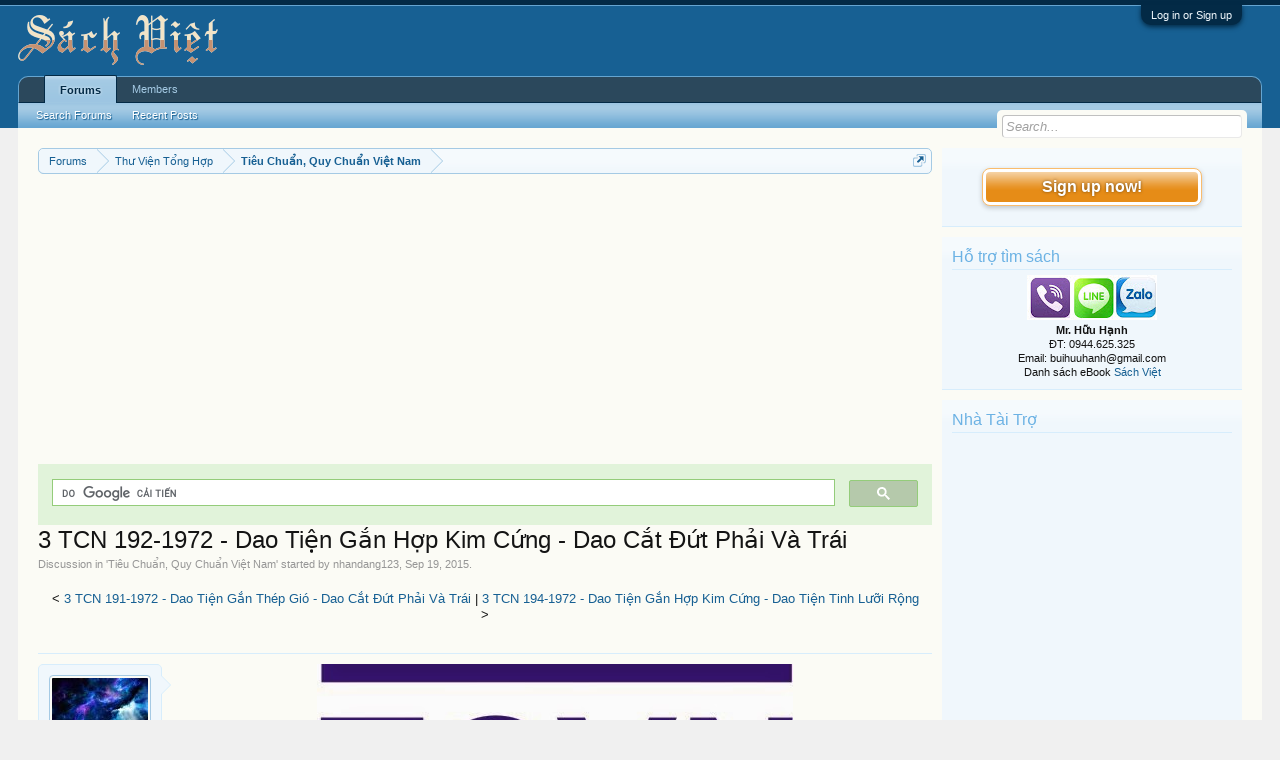

--- FILE ---
content_type: text/html; charset=utf-8
request_url: https://www.google.com/recaptcha/api2/aframe
body_size: 114
content:
<!DOCTYPE HTML><html><head><meta http-equiv="content-type" content="text/html; charset=UTF-8"></head><body><script nonce="oWDU3IIvTnsNqah27N8k1A">/** Anti-fraud and anti-abuse applications only. See google.com/recaptcha */ try{var clients={'sodar':'https://pagead2.googlesyndication.com/pagead/sodar?'};window.addEventListener("message",function(a){try{if(a.source===window.parent){var b=JSON.parse(a.data);var c=clients[b['id']];if(c){var d=document.createElement('img');d.src=c+b['params']+'&rc='+(localStorage.getItem("rc::a")?sessionStorage.getItem("rc::b"):"");window.document.body.appendChild(d);sessionStorage.setItem("rc::e",parseInt(sessionStorage.getItem("rc::e")||0)+1);localStorage.setItem("rc::h",'1769846717549');}}}catch(b){}});window.parent.postMessage("_grecaptcha_ready", "*");}catch(b){}</script></body></html>